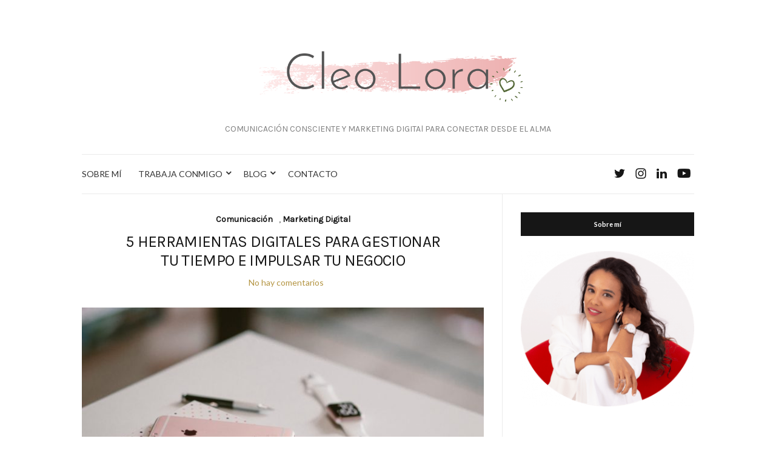

--- FILE ---
content_type: text/html; charset=UTF-8
request_url: https://cleolora.com/tag/apps/
body_size: 17599
content:
<!doctype html>
<html lang="es">
<head>
	<meta charset="UTF-8">
	<meta name="viewport" content="width=device-width, initial-scale=1">
	<link rel="profile" href="https://gmpg.org/xfn/11">
	<link rel="pingback" href="https://cleolora.com/xmlrpc.php">

	<meta name='robots' content='index, follow, max-image-preview:large, max-snippet:-1, max-video-preview:-1' />
	<style>img:is([sizes="auto" i], [sizes^="auto," i]) { contain-intrinsic-size: 3000px 1500px }</style>
	<script>window._wca = window._wca || [];</script>

	<!-- This site is optimized with the Yoast SEO plugin v20.7 - https://yoast.com/wordpress/plugins/seo/ -->
	<title>Apps archivos &raquo; CLEO LORA</title>
	<link rel="canonical" href="https://cleolora.com/tag/apps/" />
	<meta property="og:locale" content="es_ES" />
	<meta property="og:type" content="article" />
	<meta property="og:title" content="Apps archivos &raquo; CLEO LORA" />
	<meta property="og:url" content="https://cleolora.com/tag/apps/" />
	<meta property="og:site_name" content="CLEO LORA" />
	<meta name="twitter:card" content="summary_large_image" />
	<meta name="twitter:site" content="@CleoLoraa" />
	<script type="application/ld+json" class="yoast-schema-graph">{"@context":"https://schema.org","@graph":[{"@type":"CollectionPage","@id":"https://cleolora.com/tag/apps/","url":"https://cleolora.com/tag/apps/","name":"Apps archivos &raquo; CLEO LORA","isPartOf":{"@id":"https://cleolora.com/#website"},"primaryImageOfPage":{"@id":"https://cleolora.com/tag/apps/#primaryimage"},"image":{"@id":"https://cleolora.com/tag/apps/#primaryimage"},"thumbnailUrl":"https://cleolora.com/wp-content/uploads/2019/11/apps-herramientas-1-scaled.jpg","breadcrumb":{"@id":"https://cleolora.com/tag/apps/#breadcrumb"},"inLanguage":"es"},{"@type":"ImageObject","inLanguage":"es","@id":"https://cleolora.com/tag/apps/#primaryimage","url":"https://cleolora.com/wp-content/uploads/2019/11/apps-herramientas-1-scaled.jpg","contentUrl":"https://cleolora.com/wp-content/uploads/2019/11/apps-herramientas-1-scaled.jpg","width":2560,"height":1706,"caption":"Herramientas Marketing Digital"},{"@type":"BreadcrumbList","@id":"https://cleolora.com/tag/apps/#breadcrumb","itemListElement":[{"@type":"ListItem","position":1,"name":"Portada","item":"https://cleolora.com/"},{"@type":"ListItem","position":2,"name":"Apps"}]},{"@type":"WebSite","@id":"https://cleolora.com/#website","url":"https://cleolora.com/","name":"CLEO LORA","description":"COMUNICACIÓN CONSCIENTE Y MARKETING DIGITAl PARA CONECTAR DESDE EL ALMA","publisher":{"@id":"https://cleolora.com/#/schema/person/46ca8482153343e09be1bd6952474c42"},"potentialAction":[{"@type":"SearchAction","target":{"@type":"EntryPoint","urlTemplate":"https://cleolora.com/?s={search_term_string}"},"query-input":"required name=search_term_string"}],"inLanguage":"es"},{"@type":["Person","Organization"],"@id":"https://cleolora.com/#/schema/person/46ca8482153343e09be1bd6952474c42","name":"Cleo_Lora","image":{"@type":"ImageObject","inLanguage":"es","@id":"https://cleolora.com/#/schema/person/image/","url":"https://cleolora.com/wp-content/uploads/2020/06/Cleo-Lora-3.png","contentUrl":"https://cleolora.com/wp-content/uploads/2020/06/Cleo-Lora-3.png","width":1542,"height":1382,"caption":"Cleo_Lora"},"logo":{"@id":"https://cleolora.com/#/schema/person/image/"},"sameAs":["https://cleolora.com"]}]}</script>
	<!-- / Yoast SEO plugin. -->


<link rel='dns-prefetch' href='//stats.wp.com' />
<link rel="alternate" type="application/rss+xml" title="CLEO LORA &raquo; Feed" href="https://cleolora.com/feed/" />
<link rel="alternate" type="application/rss+xml" title="CLEO LORA &raquo; Feed de los comentarios" href="https://cleolora.com/comments/feed/" />
<link rel="alternate" type="application/rss+xml" title="CLEO LORA &raquo; Etiqueta Apps del feed" href="https://cleolora.com/tag/apps/feed/" />
		<!-- This site uses the Google Analytics by MonsterInsights plugin v9.11.1 - Using Analytics tracking - https://www.monsterinsights.com/ -->
							<script src="//www.googletagmanager.com/gtag/js?id=G-PMFK81N55F"  data-cfasync="false" data-wpfc-render="false" type="text/javascript" async></script>
			<script data-cfasync="false" data-wpfc-render="false" type="text/javascript">
				var mi_version = '9.11.1';
				var mi_track_user = true;
				var mi_no_track_reason = '';
								var MonsterInsightsDefaultLocations = {"page_location":"https:\/\/cleolora.com\/tag\/apps\/"};
								if ( typeof MonsterInsightsPrivacyGuardFilter === 'function' ) {
					var MonsterInsightsLocations = (typeof MonsterInsightsExcludeQuery === 'object') ? MonsterInsightsPrivacyGuardFilter( MonsterInsightsExcludeQuery ) : MonsterInsightsPrivacyGuardFilter( MonsterInsightsDefaultLocations );
				} else {
					var MonsterInsightsLocations = (typeof MonsterInsightsExcludeQuery === 'object') ? MonsterInsightsExcludeQuery : MonsterInsightsDefaultLocations;
				}

								var disableStrs = [
										'ga-disable-G-PMFK81N55F',
									];

				/* Function to detect opted out users */
				function __gtagTrackerIsOptedOut() {
					for (var index = 0; index < disableStrs.length; index++) {
						if (document.cookie.indexOf(disableStrs[index] + '=true') > -1) {
							return true;
						}
					}

					return false;
				}

				/* Disable tracking if the opt-out cookie exists. */
				if (__gtagTrackerIsOptedOut()) {
					for (var index = 0; index < disableStrs.length; index++) {
						window[disableStrs[index]] = true;
					}
				}

				/* Opt-out function */
				function __gtagTrackerOptout() {
					for (var index = 0; index < disableStrs.length; index++) {
						document.cookie = disableStrs[index] + '=true; expires=Thu, 31 Dec 2099 23:59:59 UTC; path=/';
						window[disableStrs[index]] = true;
					}
				}

				if ('undefined' === typeof gaOptout) {
					function gaOptout() {
						__gtagTrackerOptout();
					}
				}
								window.dataLayer = window.dataLayer || [];

				window.MonsterInsightsDualTracker = {
					helpers: {},
					trackers: {},
				};
				if (mi_track_user) {
					function __gtagDataLayer() {
						dataLayer.push(arguments);
					}

					function __gtagTracker(type, name, parameters) {
						if (!parameters) {
							parameters = {};
						}

						if (parameters.send_to) {
							__gtagDataLayer.apply(null, arguments);
							return;
						}

						if (type === 'event') {
														parameters.send_to = monsterinsights_frontend.v4_id;
							var hookName = name;
							if (typeof parameters['event_category'] !== 'undefined') {
								hookName = parameters['event_category'] + ':' + name;
							}

							if (typeof MonsterInsightsDualTracker.trackers[hookName] !== 'undefined') {
								MonsterInsightsDualTracker.trackers[hookName](parameters);
							} else {
								__gtagDataLayer('event', name, parameters);
							}
							
						} else {
							__gtagDataLayer.apply(null, arguments);
						}
					}

					__gtagTracker('js', new Date());
					__gtagTracker('set', {
						'developer_id.dZGIzZG': true,
											});
					if ( MonsterInsightsLocations.page_location ) {
						__gtagTracker('set', MonsterInsightsLocations);
					}
										__gtagTracker('config', 'G-PMFK81N55F', {"forceSSL":"true","link_attribution":"true"} );
										window.gtag = __gtagTracker;										(function () {
						/* https://developers.google.com/analytics/devguides/collection/analyticsjs/ */
						/* ga and __gaTracker compatibility shim. */
						var noopfn = function () {
							return null;
						};
						var newtracker = function () {
							return new Tracker();
						};
						var Tracker = function () {
							return null;
						};
						var p = Tracker.prototype;
						p.get = noopfn;
						p.set = noopfn;
						p.send = function () {
							var args = Array.prototype.slice.call(arguments);
							args.unshift('send');
							__gaTracker.apply(null, args);
						};
						var __gaTracker = function () {
							var len = arguments.length;
							if (len === 0) {
								return;
							}
							var f = arguments[len - 1];
							if (typeof f !== 'object' || f === null || typeof f.hitCallback !== 'function') {
								if ('send' === arguments[0]) {
									var hitConverted, hitObject = false, action;
									if ('event' === arguments[1]) {
										if ('undefined' !== typeof arguments[3]) {
											hitObject = {
												'eventAction': arguments[3],
												'eventCategory': arguments[2],
												'eventLabel': arguments[4],
												'value': arguments[5] ? arguments[5] : 1,
											}
										}
									}
									if ('pageview' === arguments[1]) {
										if ('undefined' !== typeof arguments[2]) {
											hitObject = {
												'eventAction': 'page_view',
												'page_path': arguments[2],
											}
										}
									}
									if (typeof arguments[2] === 'object') {
										hitObject = arguments[2];
									}
									if (typeof arguments[5] === 'object') {
										Object.assign(hitObject, arguments[5]);
									}
									if ('undefined' !== typeof arguments[1].hitType) {
										hitObject = arguments[1];
										if ('pageview' === hitObject.hitType) {
											hitObject.eventAction = 'page_view';
										}
									}
									if (hitObject) {
										action = 'timing' === arguments[1].hitType ? 'timing_complete' : hitObject.eventAction;
										hitConverted = mapArgs(hitObject);
										__gtagTracker('event', action, hitConverted);
									}
								}
								return;
							}

							function mapArgs(args) {
								var arg, hit = {};
								var gaMap = {
									'eventCategory': 'event_category',
									'eventAction': 'event_action',
									'eventLabel': 'event_label',
									'eventValue': 'event_value',
									'nonInteraction': 'non_interaction',
									'timingCategory': 'event_category',
									'timingVar': 'name',
									'timingValue': 'value',
									'timingLabel': 'event_label',
									'page': 'page_path',
									'location': 'page_location',
									'title': 'page_title',
									'referrer' : 'page_referrer',
								};
								for (arg in args) {
																		if (!(!args.hasOwnProperty(arg) || !gaMap.hasOwnProperty(arg))) {
										hit[gaMap[arg]] = args[arg];
									} else {
										hit[arg] = args[arg];
									}
								}
								return hit;
							}

							try {
								f.hitCallback();
							} catch (ex) {
							}
						};
						__gaTracker.create = newtracker;
						__gaTracker.getByName = newtracker;
						__gaTracker.getAll = function () {
							return [];
						};
						__gaTracker.remove = noopfn;
						__gaTracker.loaded = true;
						window['__gaTracker'] = __gaTracker;
					})();
									} else {
										console.log("");
					(function () {
						function __gtagTracker() {
							return null;
						}

						window['__gtagTracker'] = __gtagTracker;
						window['gtag'] = __gtagTracker;
					})();
									}
			</script>
							<!-- / Google Analytics by MonsterInsights -->
		<script type="text/javascript">
/* <![CDATA[ */
window._wpemojiSettings = {"baseUrl":"https:\/\/s.w.org\/images\/core\/emoji\/15.0.3\/72x72\/","ext":".png","svgUrl":"https:\/\/s.w.org\/images\/core\/emoji\/15.0.3\/svg\/","svgExt":".svg","source":{"concatemoji":"https:\/\/cleolora.com\/wp-includes\/js\/wp-emoji-release.min.js?ver=6.7.4"}};
/*! This file is auto-generated */
!function(i,n){var o,s,e;function c(e){try{var t={supportTests:e,timestamp:(new Date).valueOf()};sessionStorage.setItem(o,JSON.stringify(t))}catch(e){}}function p(e,t,n){e.clearRect(0,0,e.canvas.width,e.canvas.height),e.fillText(t,0,0);var t=new Uint32Array(e.getImageData(0,0,e.canvas.width,e.canvas.height).data),r=(e.clearRect(0,0,e.canvas.width,e.canvas.height),e.fillText(n,0,0),new Uint32Array(e.getImageData(0,0,e.canvas.width,e.canvas.height).data));return t.every(function(e,t){return e===r[t]})}function u(e,t,n){switch(t){case"flag":return n(e,"\ud83c\udff3\ufe0f\u200d\u26a7\ufe0f","\ud83c\udff3\ufe0f\u200b\u26a7\ufe0f")?!1:!n(e,"\ud83c\uddfa\ud83c\uddf3","\ud83c\uddfa\u200b\ud83c\uddf3")&&!n(e,"\ud83c\udff4\udb40\udc67\udb40\udc62\udb40\udc65\udb40\udc6e\udb40\udc67\udb40\udc7f","\ud83c\udff4\u200b\udb40\udc67\u200b\udb40\udc62\u200b\udb40\udc65\u200b\udb40\udc6e\u200b\udb40\udc67\u200b\udb40\udc7f");case"emoji":return!n(e,"\ud83d\udc26\u200d\u2b1b","\ud83d\udc26\u200b\u2b1b")}return!1}function f(e,t,n){var r="undefined"!=typeof WorkerGlobalScope&&self instanceof WorkerGlobalScope?new OffscreenCanvas(300,150):i.createElement("canvas"),a=r.getContext("2d",{willReadFrequently:!0}),o=(a.textBaseline="top",a.font="600 32px Arial",{});return e.forEach(function(e){o[e]=t(a,e,n)}),o}function t(e){var t=i.createElement("script");t.src=e,t.defer=!0,i.head.appendChild(t)}"undefined"!=typeof Promise&&(o="wpEmojiSettingsSupports",s=["flag","emoji"],n.supports={everything:!0,everythingExceptFlag:!0},e=new Promise(function(e){i.addEventListener("DOMContentLoaded",e,{once:!0})}),new Promise(function(t){var n=function(){try{var e=JSON.parse(sessionStorage.getItem(o));if("object"==typeof e&&"number"==typeof e.timestamp&&(new Date).valueOf()<e.timestamp+604800&&"object"==typeof e.supportTests)return e.supportTests}catch(e){}return null}();if(!n){if("undefined"!=typeof Worker&&"undefined"!=typeof OffscreenCanvas&&"undefined"!=typeof URL&&URL.createObjectURL&&"undefined"!=typeof Blob)try{var e="postMessage("+f.toString()+"("+[JSON.stringify(s),u.toString(),p.toString()].join(",")+"));",r=new Blob([e],{type:"text/javascript"}),a=new Worker(URL.createObjectURL(r),{name:"wpTestEmojiSupports"});return void(a.onmessage=function(e){c(n=e.data),a.terminate(),t(n)})}catch(e){}c(n=f(s,u,p))}t(n)}).then(function(e){for(var t in e)n.supports[t]=e[t],n.supports.everything=n.supports.everything&&n.supports[t],"flag"!==t&&(n.supports.everythingExceptFlag=n.supports.everythingExceptFlag&&n.supports[t]);n.supports.everythingExceptFlag=n.supports.everythingExceptFlag&&!n.supports.flag,n.DOMReady=!1,n.readyCallback=function(){n.DOMReady=!0}}).then(function(){return e}).then(function(){var e;n.supports.everything||(n.readyCallback(),(e=n.source||{}).concatemoji?t(e.concatemoji):e.wpemoji&&e.twemoji&&(t(e.twemoji),t(e.wpemoji)))}))}((window,document),window._wpemojiSettings);
/* ]]> */
</script>
<style id='wp-emoji-styles-inline-css' type='text/css'>

	img.wp-smiley, img.emoji {
		display: inline !important;
		border: none !important;
		box-shadow: none !important;
		height: 1em !important;
		width: 1em !important;
		margin: 0 0.07em !important;
		vertical-align: -0.1em !important;
		background: none !important;
		padding: 0 !important;
	}
</style>
<link rel='stylesheet' id='wp-block-library-css' href='https://cleolora.com/wp-includes/css/dist/block-library/style.min.css?ver=6.7.4' type='text/css' media='all' />
<link rel='stylesheet' id='mediaelement-css' href='https://cleolora.com/wp-includes/js/mediaelement/mediaelementplayer-legacy.min.css?ver=4.2.17' type='text/css' media='all' />
<link rel='stylesheet' id='wp-mediaelement-css' href='https://cleolora.com/wp-includes/js/mediaelement/wp-mediaelement.min.css?ver=6.7.4' type='text/css' media='all' />
<style id='jetpack-sharing-buttons-style-inline-css' type='text/css'>
.jetpack-sharing-buttons__services-list{display:flex;flex-direction:row;flex-wrap:wrap;gap:0;list-style-type:none;margin:5px;padding:0}.jetpack-sharing-buttons__services-list.has-small-icon-size{font-size:12px}.jetpack-sharing-buttons__services-list.has-normal-icon-size{font-size:16px}.jetpack-sharing-buttons__services-list.has-large-icon-size{font-size:24px}.jetpack-sharing-buttons__services-list.has-huge-icon-size{font-size:36px}@media print{.jetpack-sharing-buttons__services-list{display:none!important}}.editor-styles-wrapper .wp-block-jetpack-sharing-buttons{gap:0;padding-inline-start:0}ul.jetpack-sharing-buttons__services-list.has-background{padding:1.25em 2.375em}
</style>
<style id='classic-theme-styles-inline-css' type='text/css'>
/*! This file is auto-generated */
.wp-block-button__link{color:#fff;background-color:#32373c;border-radius:9999px;box-shadow:none;text-decoration:none;padding:calc(.667em + 2px) calc(1.333em + 2px);font-size:1.125em}.wp-block-file__button{background:#32373c;color:#fff;text-decoration:none}
</style>
<style id='global-styles-inline-css' type='text/css'>
:root{--wp--preset--aspect-ratio--square: 1;--wp--preset--aspect-ratio--4-3: 4/3;--wp--preset--aspect-ratio--3-4: 3/4;--wp--preset--aspect-ratio--3-2: 3/2;--wp--preset--aspect-ratio--2-3: 2/3;--wp--preset--aspect-ratio--16-9: 16/9;--wp--preset--aspect-ratio--9-16: 9/16;--wp--preset--color--black: #000000;--wp--preset--color--cyan-bluish-gray: #abb8c3;--wp--preset--color--white: #ffffff;--wp--preset--color--pale-pink: #f78da7;--wp--preset--color--vivid-red: #cf2e2e;--wp--preset--color--luminous-vivid-orange: #ff6900;--wp--preset--color--luminous-vivid-amber: #fcb900;--wp--preset--color--light-green-cyan: #7bdcb5;--wp--preset--color--vivid-green-cyan: #00d084;--wp--preset--color--pale-cyan-blue: #8ed1fc;--wp--preset--color--vivid-cyan-blue: #0693e3;--wp--preset--color--vivid-purple: #9b51e0;--wp--preset--gradient--vivid-cyan-blue-to-vivid-purple: linear-gradient(135deg,rgba(6,147,227,1) 0%,rgb(155,81,224) 100%);--wp--preset--gradient--light-green-cyan-to-vivid-green-cyan: linear-gradient(135deg,rgb(122,220,180) 0%,rgb(0,208,130) 100%);--wp--preset--gradient--luminous-vivid-amber-to-luminous-vivid-orange: linear-gradient(135deg,rgba(252,185,0,1) 0%,rgba(255,105,0,1) 100%);--wp--preset--gradient--luminous-vivid-orange-to-vivid-red: linear-gradient(135deg,rgba(255,105,0,1) 0%,rgb(207,46,46) 100%);--wp--preset--gradient--very-light-gray-to-cyan-bluish-gray: linear-gradient(135deg,rgb(238,238,238) 0%,rgb(169,184,195) 100%);--wp--preset--gradient--cool-to-warm-spectrum: linear-gradient(135deg,rgb(74,234,220) 0%,rgb(151,120,209) 20%,rgb(207,42,186) 40%,rgb(238,44,130) 60%,rgb(251,105,98) 80%,rgb(254,248,76) 100%);--wp--preset--gradient--blush-light-purple: linear-gradient(135deg,rgb(255,206,236) 0%,rgb(152,150,240) 100%);--wp--preset--gradient--blush-bordeaux: linear-gradient(135deg,rgb(254,205,165) 0%,rgb(254,45,45) 50%,rgb(107,0,62) 100%);--wp--preset--gradient--luminous-dusk: linear-gradient(135deg,rgb(255,203,112) 0%,rgb(199,81,192) 50%,rgb(65,88,208) 100%);--wp--preset--gradient--pale-ocean: linear-gradient(135deg,rgb(255,245,203) 0%,rgb(182,227,212) 50%,rgb(51,167,181) 100%);--wp--preset--gradient--electric-grass: linear-gradient(135deg,rgb(202,248,128) 0%,rgb(113,206,126) 100%);--wp--preset--gradient--midnight: linear-gradient(135deg,rgb(2,3,129) 0%,rgb(40,116,252) 100%);--wp--preset--font-size--small: 13px;--wp--preset--font-size--medium: 20px;--wp--preset--font-size--large: 36px;--wp--preset--font-size--x-large: 42px;--wp--preset--spacing--20: 0.44rem;--wp--preset--spacing--30: 0.67rem;--wp--preset--spacing--40: 1rem;--wp--preset--spacing--50: 1.5rem;--wp--preset--spacing--60: 2.25rem;--wp--preset--spacing--70: 3.38rem;--wp--preset--spacing--80: 5.06rem;--wp--preset--shadow--natural: 6px 6px 9px rgba(0, 0, 0, 0.2);--wp--preset--shadow--deep: 12px 12px 50px rgba(0, 0, 0, 0.4);--wp--preset--shadow--sharp: 6px 6px 0px rgba(0, 0, 0, 0.2);--wp--preset--shadow--outlined: 6px 6px 0px -3px rgba(255, 255, 255, 1), 6px 6px rgba(0, 0, 0, 1);--wp--preset--shadow--crisp: 6px 6px 0px rgba(0, 0, 0, 1);}:where(.is-layout-flex){gap: 0.5em;}:where(.is-layout-grid){gap: 0.5em;}body .is-layout-flex{display: flex;}.is-layout-flex{flex-wrap: wrap;align-items: center;}.is-layout-flex > :is(*, div){margin: 0;}body .is-layout-grid{display: grid;}.is-layout-grid > :is(*, div){margin: 0;}:where(.wp-block-columns.is-layout-flex){gap: 2em;}:where(.wp-block-columns.is-layout-grid){gap: 2em;}:where(.wp-block-post-template.is-layout-flex){gap: 1.25em;}:where(.wp-block-post-template.is-layout-grid){gap: 1.25em;}.has-black-color{color: var(--wp--preset--color--black) !important;}.has-cyan-bluish-gray-color{color: var(--wp--preset--color--cyan-bluish-gray) !important;}.has-white-color{color: var(--wp--preset--color--white) !important;}.has-pale-pink-color{color: var(--wp--preset--color--pale-pink) !important;}.has-vivid-red-color{color: var(--wp--preset--color--vivid-red) !important;}.has-luminous-vivid-orange-color{color: var(--wp--preset--color--luminous-vivid-orange) !important;}.has-luminous-vivid-amber-color{color: var(--wp--preset--color--luminous-vivid-amber) !important;}.has-light-green-cyan-color{color: var(--wp--preset--color--light-green-cyan) !important;}.has-vivid-green-cyan-color{color: var(--wp--preset--color--vivid-green-cyan) !important;}.has-pale-cyan-blue-color{color: var(--wp--preset--color--pale-cyan-blue) !important;}.has-vivid-cyan-blue-color{color: var(--wp--preset--color--vivid-cyan-blue) !important;}.has-vivid-purple-color{color: var(--wp--preset--color--vivid-purple) !important;}.has-black-background-color{background-color: var(--wp--preset--color--black) !important;}.has-cyan-bluish-gray-background-color{background-color: var(--wp--preset--color--cyan-bluish-gray) !important;}.has-white-background-color{background-color: var(--wp--preset--color--white) !important;}.has-pale-pink-background-color{background-color: var(--wp--preset--color--pale-pink) !important;}.has-vivid-red-background-color{background-color: var(--wp--preset--color--vivid-red) !important;}.has-luminous-vivid-orange-background-color{background-color: var(--wp--preset--color--luminous-vivid-orange) !important;}.has-luminous-vivid-amber-background-color{background-color: var(--wp--preset--color--luminous-vivid-amber) !important;}.has-light-green-cyan-background-color{background-color: var(--wp--preset--color--light-green-cyan) !important;}.has-vivid-green-cyan-background-color{background-color: var(--wp--preset--color--vivid-green-cyan) !important;}.has-pale-cyan-blue-background-color{background-color: var(--wp--preset--color--pale-cyan-blue) !important;}.has-vivid-cyan-blue-background-color{background-color: var(--wp--preset--color--vivid-cyan-blue) !important;}.has-vivid-purple-background-color{background-color: var(--wp--preset--color--vivid-purple) !important;}.has-black-border-color{border-color: var(--wp--preset--color--black) !important;}.has-cyan-bluish-gray-border-color{border-color: var(--wp--preset--color--cyan-bluish-gray) !important;}.has-white-border-color{border-color: var(--wp--preset--color--white) !important;}.has-pale-pink-border-color{border-color: var(--wp--preset--color--pale-pink) !important;}.has-vivid-red-border-color{border-color: var(--wp--preset--color--vivid-red) !important;}.has-luminous-vivid-orange-border-color{border-color: var(--wp--preset--color--luminous-vivid-orange) !important;}.has-luminous-vivid-amber-border-color{border-color: var(--wp--preset--color--luminous-vivid-amber) !important;}.has-light-green-cyan-border-color{border-color: var(--wp--preset--color--light-green-cyan) !important;}.has-vivid-green-cyan-border-color{border-color: var(--wp--preset--color--vivid-green-cyan) !important;}.has-pale-cyan-blue-border-color{border-color: var(--wp--preset--color--pale-cyan-blue) !important;}.has-vivid-cyan-blue-border-color{border-color: var(--wp--preset--color--vivid-cyan-blue) !important;}.has-vivid-purple-border-color{border-color: var(--wp--preset--color--vivid-purple) !important;}.has-vivid-cyan-blue-to-vivid-purple-gradient-background{background: var(--wp--preset--gradient--vivid-cyan-blue-to-vivid-purple) !important;}.has-light-green-cyan-to-vivid-green-cyan-gradient-background{background: var(--wp--preset--gradient--light-green-cyan-to-vivid-green-cyan) !important;}.has-luminous-vivid-amber-to-luminous-vivid-orange-gradient-background{background: var(--wp--preset--gradient--luminous-vivid-amber-to-luminous-vivid-orange) !important;}.has-luminous-vivid-orange-to-vivid-red-gradient-background{background: var(--wp--preset--gradient--luminous-vivid-orange-to-vivid-red) !important;}.has-very-light-gray-to-cyan-bluish-gray-gradient-background{background: var(--wp--preset--gradient--very-light-gray-to-cyan-bluish-gray) !important;}.has-cool-to-warm-spectrum-gradient-background{background: var(--wp--preset--gradient--cool-to-warm-spectrum) !important;}.has-blush-light-purple-gradient-background{background: var(--wp--preset--gradient--blush-light-purple) !important;}.has-blush-bordeaux-gradient-background{background: var(--wp--preset--gradient--blush-bordeaux) !important;}.has-luminous-dusk-gradient-background{background: var(--wp--preset--gradient--luminous-dusk) !important;}.has-pale-ocean-gradient-background{background: var(--wp--preset--gradient--pale-ocean) !important;}.has-electric-grass-gradient-background{background: var(--wp--preset--gradient--electric-grass) !important;}.has-midnight-gradient-background{background: var(--wp--preset--gradient--midnight) !important;}.has-small-font-size{font-size: var(--wp--preset--font-size--small) !important;}.has-medium-font-size{font-size: var(--wp--preset--font-size--medium) !important;}.has-large-font-size{font-size: var(--wp--preset--font-size--large) !important;}.has-x-large-font-size{font-size: var(--wp--preset--font-size--x-large) !important;}
:where(.wp-block-post-template.is-layout-flex){gap: 1.25em;}:where(.wp-block-post-template.is-layout-grid){gap: 1.25em;}
:where(.wp-block-columns.is-layout-flex){gap: 2em;}:where(.wp-block-columns.is-layout-grid){gap: 2em;}
:root :where(.wp-block-pullquote){font-size: 1.5em;line-height: 1.6;}
</style>
<link rel='stylesheet' id='woocommerce-layout-css' href='https://cleolora.com/wp-content/plugins/woocommerce/assets/css/woocommerce-layout.css?ver=10.3.7' type='text/css' media='all' />
<style id='woocommerce-layout-inline-css' type='text/css'>

	.infinite-scroll .woocommerce-pagination {
		display: none;
	}
</style>
<link rel='stylesheet' id='woocommerce-smallscreen-css' href='https://cleolora.com/wp-content/plugins/woocommerce/assets/css/woocommerce-smallscreen.css?ver=10.3.7' type='text/css' media='only screen and (max-width: 768px)' />
<link rel='stylesheet' id='woocommerce-general-css' href='https://cleolora.com/wp-content/plugins/woocommerce/assets/css/woocommerce.css?ver=10.3.7' type='text/css' media='all' />
<style id='woocommerce-inline-inline-css' type='text/css'>
.woocommerce form .form-row .required { visibility: visible; }
</style>
<link rel='stylesheet' id='brands-styles-css' href='https://cleolora.com/wp-content/plugins/woocommerce/assets/css/brands.css?ver=10.3.7' type='text/css' media='all' />
<link rel='preload' as='style' onload="this.rel='stylesheet'" id='olsen-light-google-font-css' href='https://fonts.googleapis.com/css?family=Lora%3A400%2C700%2C400italic%2C700italic%7CLato%3A400%2C400italic%2C700%2C700italic&#038;display=swap&#038;ver=6.7.4' type='text/css' media='all' />
<link rel='stylesheet' id='olsen-icons-css' href='https://cleolora.com/wp-content/themes/olsen-light/vendor/olsen-icons/css/olsen-icons.min.css?ver=1.7.0' type='text/css' media='all' />
<link rel='stylesheet' id='olsen-light-style-css' href='https://cleolora.com/wp-content/themes/olsen-light/style.min.css?ver=1.7.0' type='text/css' media='all' />
<script type="text/javascript" src="https://cleolora.com/wp-content/plugins/google-analytics-for-wordpress/assets/js/frontend-gtag.min.js?ver=9.11.1" id="monsterinsights-frontend-script-js" async="async" data-wp-strategy="async"></script>
<script data-cfasync="false" data-wpfc-render="false" type="text/javascript" id='monsterinsights-frontend-script-js-extra'>/* <![CDATA[ */
var monsterinsights_frontend = {"js_events_tracking":"true","download_extensions":"doc,pdf,ppt,zip,xls,docx,pptx,xlsx","inbound_paths":"[{\"path\":\"\\\/go\\\/\",\"label\":\"affiliate\"},{\"path\":\"\\\/recommend\\\/\",\"label\":\"affiliate\"}]","home_url":"https:\/\/cleolora.com","hash_tracking":"false","v4_id":"G-PMFK81N55F"};/* ]]> */
</script>
<script type="text/javascript" src="https://cleolora.com/wp-content/plugins/1and1-wordpress-assistant/js/cookies.js?ver=6.7.4" id="1and1-wp-cookies-js"></script>
<script type="text/javascript" src="https://cleolora.com/wp-includes/js/jquery/jquery.min.js?ver=3.7.1" id="jquery-core-js"></script>
<script type="text/javascript" src="https://cleolora.com/wp-includes/js/jquery/jquery-migrate.min.js?ver=3.4.1" id="jquery-migrate-js"></script>
<script type="text/javascript" src="https://cleolora.com/wp-content/plugins/woocommerce/assets/js/jquery-blockui/jquery.blockUI.min.js?ver=2.7.0-wc.10.3.7" id="wc-jquery-blockui-js" defer="defer" data-wp-strategy="defer"></script>
<script type="text/javascript" id="wc-add-to-cart-js-extra">
/* <![CDATA[ */
var wc_add_to_cart_params = {"ajax_url":"\/wp-admin\/admin-ajax.php","wc_ajax_url":"\/?wc-ajax=%%endpoint%%","i18n_view_cart":"Ver carrito","cart_url":"https:\/\/cleolora.com\/?page_id=2472","is_cart":"","cart_redirect_after_add":"no"};
/* ]]> */
</script>
<script type="text/javascript" src="https://cleolora.com/wp-content/plugins/woocommerce/assets/js/frontend/add-to-cart.min.js?ver=10.3.7" id="wc-add-to-cart-js" defer="defer" data-wp-strategy="defer"></script>
<script type="text/javascript" src="https://cleolora.com/wp-content/plugins/woocommerce/assets/js/js-cookie/js.cookie.min.js?ver=2.1.4-wc.10.3.7" id="wc-js-cookie-js" defer="defer" data-wp-strategy="defer"></script>
<script type="text/javascript" id="woocommerce-js-extra">
/* <![CDATA[ */
var woocommerce_params = {"ajax_url":"\/wp-admin\/admin-ajax.php","wc_ajax_url":"\/?wc-ajax=%%endpoint%%","i18n_password_show":"Mostrar contrase\u00f1a","i18n_password_hide":"Ocultar contrase\u00f1a"};
/* ]]> */
</script>
<script type="text/javascript" src="https://cleolora.com/wp-content/plugins/woocommerce/assets/js/frontend/woocommerce.min.js?ver=10.3.7" id="woocommerce-js" defer="defer" data-wp-strategy="defer"></script>
<script type="text/javascript" src="https://stats.wp.com/s-202605.js" id="woocommerce-analytics-js" defer="defer" data-wp-strategy="defer"></script>
<link rel="https://api.w.org/" href="https://cleolora.com/wp-json/" /><link rel="alternate" title="JSON" type="application/json" href="https://cleolora.com/wp-json/wp/v2/tags/20" /><link rel="EditURI" type="application/rsd+xml" title="RSD" href="https://cleolora.com/xmlrpc.php?rsd" />
<meta name="generator" content="WordPress 6.7.4" />
<meta name="generator" content="WooCommerce 10.3.7" />
	<link rel="preconnect" href="https://fonts.googleapis.com">
	<link rel="preconnect" href="https://fonts.gstatic.com">
	<link href='https://fonts.googleapis.com/css2?display=swap&family=Karla' rel='stylesheet'>	<style>img#wpstats{display:none}</style>
		<style type="text/css"></style>	<noscript><style>.woocommerce-product-gallery{ opacity: 1 !important; }</style></noscript>
	<meta name="generator" content="Elementor 3.34.4; features: additional_custom_breakpoints; settings: css_print_method-external, google_font-enabled, font_display-auto">
			<style>
				.e-con.e-parent:nth-of-type(n+4):not(.e-lazyloaded):not(.e-no-lazyload),
				.e-con.e-parent:nth-of-type(n+4):not(.e-lazyloaded):not(.e-no-lazyload) * {
					background-image: none !important;
				}
				@media screen and (max-height: 1024px) {
					.e-con.e-parent:nth-of-type(n+3):not(.e-lazyloaded):not(.e-no-lazyload),
					.e-con.e-parent:nth-of-type(n+3):not(.e-lazyloaded):not(.e-no-lazyload) * {
						background-image: none !important;
					}
				}
				@media screen and (max-height: 640px) {
					.e-con.e-parent:nth-of-type(n+2):not(.e-lazyloaded):not(.e-no-lazyload),
					.e-con.e-parent:nth-of-type(n+2):not(.e-lazyloaded):not(.e-no-lazyload) * {
						background-image: none !important;
					}
				}
			</style>
			<style id="uagb-style-conditional-extension">@media (min-width: 1025px){body .uag-hide-desktop.uagb-google-map__wrap,body .uag-hide-desktop{display:none !important}}@media (min-width: 768px) and (max-width: 1024px){body .uag-hide-tab.uagb-google-map__wrap,body .uag-hide-tab{display:none !important}}@media (max-width: 767px){body .uag-hide-mob.uagb-google-map__wrap,body .uag-hide-mob{display:none !important}}</style><link rel="icon" href="https://cleolora.com/wp-content/uploads/2020/07/cropped-Melocotón-Pincelada-Trazo-Fotografía-Logotipo-2-32x32.png" sizes="32x32" />
<link rel="icon" href="https://cleolora.com/wp-content/uploads/2020/07/cropped-Melocotón-Pincelada-Trazo-Fotografía-Logotipo-2-192x192.png" sizes="192x192" />
<link rel="apple-touch-icon" href="https://cleolora.com/wp-content/uploads/2020/07/cropped-Melocotón-Pincelada-Trazo-Fotografía-Logotipo-2-180x180.png" />
<meta name="msapplication-TileImage" content="https://cleolora.com/wp-content/uploads/2020/07/cropped-Melocotón-Pincelada-Trazo-Fotografía-Logotipo-2-270x270.png" />
		<style type="text/css" id="wp-custom-css">
			.site-logo a{
	font-family: "Lato",sans-serif;
    font-size: 2.4rem;
}
.site-logo {
    margin-top: 30px;
}
.socials li a {
    font-size: 20px;
}
.navigation li {
	text-align: left;
}
.mm-navbar > * {
    font-size: 10px;
}
.maxslider-1368-slide-0 .maxslider-slide-content-pad, .maxslider-1368-slide-1 .maxslider-slide-content-pad {
    padding: 30px;
    width: 70%;
}
h3.maxslider-slide-title {
    font-family: "Lato",sans-serif;
    font-size: 26px;
}

		</style>
			<style id="egf-frontend-styles" type="text/css">
		p {font-family: 'Karla', sans-serif;font-size: 14px;font-style: normal;font-weight: 400;text-transform: none;} h2 {color: #dd8d02;font-family: 'Karla', sans-serif;font-style: normal;font-weight: 400;text-transform: uppercase;} h3 {font-family: 'Karla', sans-serif;font-style: normal;font-weight: 400;} h4 {font-family: 'Karla', sans-serif;font-style: normal;font-weight: 400;} h5 {font-family: 'Karla', sans-serif;font-style: normal;font-weight: 400;text-transform: uppercase;} h6 {font-size: 10px;letter-spacing: -1px;text-transform: uppercase;} h1 {font-family: 'Karla', sans-serif;font-size: 11px;font-style: normal;font-weight: 400;letter-spacing: 2px;line-height: 1.3;text-transform: uppercase;border-top-color: #ddb97a;border-top-style: none;} 	</style>
	</head>
<body data-rsssl=1 class="archive tag tag-apps tag-20 theme-olsen-light woocommerce-no-js elementor-default elementor-kit-1818" itemscope="itemscope" itemtype="http://schema.org/WebPage">
<div><a class="skip-link sr-only sr-only-focusable" href="#site-content">Saltar al contenido</a></div>

<div id="page">

	
	<div class="container">
		<div class="row">
			<div class="col-12">

				<header id="masthead" class="site-header group" role="banner" itemscope="itemscope" itemtype="http://schema.org/Organization">

					<div class="site-logo">
						<div itemprop="name">
							<a itemprop="url" href="https://cleolora.com">
																	<img itemprop="logo"
									     src="https://cleolora.com/wp-content/uploads/2020/09/CLEO-LORA-COMUNICACION.png"
									     alt="CLEO LORA"/>
															</a>
						</div>

													<p class="tagline">COMUNICACIÓN CONSCIENTE Y MARKETING DIGITAl PARA CONECTAR DESDE EL ALMA</p>
											</div><!-- /site-logo -->

					<div class="site-bar">
						<nav class="nav" role="navigation" itemscope="itemscope" itemtype="http://schema.org/SiteNavigationElement">
							<ul id="menu-primary" class="navigation"><li id="menu-item-3613" class="menu-item menu-item-type-post_type menu-item-object-page menu-item-3613"><a href="https://cleolora.com/sobre-mi/">SOBRE MÍ</a></li>
<li id="menu-item-4330" class="menu-item menu-item-type-post_type menu-item-object-page menu-item-has-children menu-item-4330"><a href="https://cleolora.com/inicio/trabaja-conmigo/">TRABAJA CONMIGO</a>
<ul class="sub-menu">
	<li id="menu-item-4916" class="menu-item menu-item-type-post_type menu-item-object-page menu-item-4916"><a href="https://cleolora.com/trabaja-conmigo-detalles/">Branding, Comunicación y Marketing Digital</a></li>
	<li id="menu-item-5020" class="menu-item menu-item-type-post_type menu-item-object-page menu-item-5020"><a href="https://cleolora.com/social-media-y-community-manager/">Social Media y Community Manager</a></li>
	<li id="menu-item-5163" class="menu-item menu-item-type-post_type menu-item-object-page menu-item-5163"><a href="https://cleolora.com/content-creator-y-copy/">Content creator y Copy</a></li>
	<li id="menu-item-5368" class="menu-item menu-item-type-post_type menu-item-object-page menu-item-5368"><a href="https://cleolora.com/consultoria-y-asesoria/">Consultoría y asesoría</a></li>
</ul>
</li>
<li id="menu-item-10" class="menu-item menu-item-type-custom menu-item-object-custom menu-item-home menu-item-has-children menu-item-10"><a href="https://cleolora.com/">BLOG</a>
<ul class="sub-menu">
	<li id="menu-item-1351" class="menu-item menu-item-type-taxonomy menu-item-object-category menu-item-1351"><a href="https://cleolora.com/category/comunicacion-y-marketing-digital/">Comunicación y Marketing</a></li>
	<li id="menu-item-1352" class="menu-item menu-item-type-taxonomy menu-item-object-category menu-item-1352"><a href="https://cleolora.com/category/bienestar/">Bienestar</a></li>
	<li id="menu-item-844" class="menu-item menu-item-type-taxonomy menu-item-object-category menu-item-844"><a href="https://cleolora.com/category/destinos/">Destinos</a></li>
	<li id="menu-item-17" class="menu-item menu-item-type-taxonomy menu-item-object-category menu-item-17"><a href="https://cleolora.com/category/recetas/">Gastronomía y Nutrición</a></li>
</ul>
</li>
<li id="menu-item-11" class="menu-item menu-item-type-post_type menu-item-object-page menu-item-11"><a href="https://cleolora.com/contact/">CONTACTO</a></li>
</ul>
							<a class="mobile-nav-trigger" href="#mobilemenu"><i class="olsen-icons olsen-icons-bars"></i> Menú</a>
						</nav>
												<div id="mobilemenu"></div>

						
							<div class="site-tools ">

										<ul class="socials">
			<li><a href="https://twitter.com/CleoLoraa" target="_blank" rel="noopener"><i class="olsen-icons olsen-icons-twitter"></i></a></li><li><a href="https://www.instagram.com/cleoloraa/" target="_blank" rel="noopener"><i class="olsen-icons olsen-icons-instagram"></i></a></li><li><a href="https://www.linkedin.com/in/cleoloraapolinar/" target="_blank" rel="noopener"><i class="olsen-icons olsen-icons-linkedin"></i></a></li><li><a href="https://www.youtube.com/channel/UCuCLJvrHuiFFFxW-SBkyCsg?view_as=subscriber" target="_blank" rel="noopener"><i class="olsen-icons olsen-icons-youtube-play"></i></a></li>					</ul>
		
								
							</div><!-- /site-tools -->
					</div><!-- /site-bar -->

				</header>

				
				<div id="site-content">


<div class="row">
	<div class="col-lg-8">
		<main id="content" class="entries-grid" role="main" itemprop="mainContentOfPage" itemscope="itemscope" itemtype="http://schema.org/Blog">

			<div class="row">
				<div id="inner-content" class="col-12">

					
											<div class="row">
					
													
	<div class="col-12">

		<article id="entry-886" class="entry  post-886 post type-post status-publish format-standard has-post-thumbnail hentry category-comunicacion-y-marketing-digital category-marketing-digital tag-apps tag-digital tag-facebook tag-google tag-heramientas tag-marketing tag-pinterest tag-tecnologia" itemscope="itemscope" itemtype="http://schema.org/BlogPosting" itemprop="blogPost">
							<div class="entry-meta entry-meta-top">
					<p class="entry-categories">
						<a href="https://cleolora.com/category/comunicacion-y-marketing-digital/" rel="category tag">Comunicación</a>, <a href="https://cleolora.com/category/marketing-digital/" rel="category tag">Marketing Digital</a>					</p>
				</div>
			
			<h2 class="entry-title" itemprop="headline">
				<a href="https://cleolora.com/5-herramientas-digitales-para-ser-mas-productivos/">5 herramientas digitales para gestionar tu tiempo e impulsar tu negocio</a>
			</h2>

							<div class="entry-meta entry-meta-bottom">
					<time class="entry-date" itemprop="datePublished" datetime="2020-05-05T15:59:48+00:00"></time>
					<a href="https://cleolora.com/5-herramientas-digitales-para-ser-mas-productivos/#respond" class="entry-comments-no">No hay comentarios</a>
				</div>
			
							<div class="entry-featured">
					<a href="https://cleolora.com/5-herramientas-digitales-para-ser-mas-productivos/">
						<img width="665" height="435" src="https://cleolora.com/wp-content/uploads/2019/11/apps-herramientas-1-scaled-665x435.jpg" class="attachment-post-thumbnail size-post-thumbnail wp-post-image" alt="Herramientas Marketing Digital" itemprop="image" decoding="async" />					</a>
				</div>
			
			<div class="entry-content" itemprop="text">
				<p>Hoy más que nunca, la vida requiere de un determinado orden y una alineación entre tiempo y espacio, por ello te comparto cinco herramientas digitales que te ayudaran a impulsar tu negocio. </p>
			</div>

			<div class="entry-utils group">
				<a href="https://cleolora.com/5-herramientas-digitales-para-ser-mas-productivos/" class="read-more">Seguir leyendo</a>

					<ul class="socials">
				<li><a href="https://www.facebook.com/sharer.php?u=https://cleolora.com/5-herramientas-digitales-para-ser-mas-productivos/" target="_blank" rel="noopener" class="social-icon"><i class="olsen-icons olsen-icons-facebook"></i></a></li>
		<li><a href="https://twitter.com/share?url=https://cleolora.com/5-herramientas-digitales-para-ser-mas-productivos/" target="_blank" rel="noopener" class="social-icon"><i class="olsen-icons olsen-icons-twitter"></i></a></li>
		<li><a href="https://www.linkedin.com/shareArticle?mini=true&#038;url=https%3A%2F%2Fcleolora.com%2F5-herramientas-digitales-para-ser-mas-productivos%2F" target="_blank" rel="noopener" class="social-icon"><i class="olsen-icons olsen-icons-linkedin"></i></a></li>
					<li><a href="https://pinterest.com/pin/create/bookmarklet/?url=https://cleolora.com/5-herramientas-digitales-para-ser-mas-productivos/&#038;description=5%20herramientas%20digitales%20para%20gestionar%20tu%20tiempo%20e%20impulsar%20tu%20negocio&#038;media=https://cleolora.com/wp-content/uploads/2019/11/apps-herramientas-1-scaled-1024x682.jpg" target="_blank" rel="noopener" class="social-icon"><i class="olsen-icons olsen-icons-pinterest"></i></a></li>
			</ul>
			</div>

					</article>

	</div>
						
											</div>
					
				</div>
			</div>

					</main>
	</div>

	<div class="col-lg-4">
		<div class="sidebar sidebar-right" role="complementary" itemtype="http://schema.org/WPSideBar" itemscope="itemscope">
	<aside id="text-2" class="widget group widget_text"><h3 class="widget-title">Sobre mí</h3>			<div class="textwidget"><p><img fetchpriority="high" fetchpriority="high" decoding="async" class="alignnone wp-image-3340 size-medium" src="https://cleolora.com/wp-content/uploads/2020/07/cleo-lora-3-300x269.png" alt="Cleo Lora comunicación y marketing digital consciente" width="300" height="269" srcset="https://cleolora.com/wp-content/uploads/2020/07/cleo-lora-3-300x269.png 300w, https://cleolora.com/wp-content/uploads/2020/07/cleo-lora-3-150x134.png 150w, https://cleolora.com/wp-content/uploads/2020/07/cleo-lora-3.png 572w" sizes="(max-width: 300px) 100vw, 300px" /></p>
<p>&nbsp;</p>
<p><a href="https://cleolora.com/sobre-mi/"><em>Mi misión es que las marcas, productos y servicios se eleven y proporcionen un impacto significativo para el bien colectivo.</em></a></p>
</div>
		</aside><aside id="ci-socials-4" class="widget group widget_ci-socials"><h3 class="widget-title">Conectemos vía RRSS</h3>		<ul class="socials">
			<li><a href="https://twitter.com/CleoLoraa" target="_blank" rel="noopener"><i class="olsen-icons olsen-icons-twitter"></i></a></li><li><a href="https://www.instagram.com/cleoloraa/" target="_blank" rel="noopener"><i class="olsen-icons olsen-icons-instagram"></i></a></li><li><a href="https://www.linkedin.com/in/cleoloraapolinar/" target="_blank" rel="noopener"><i class="olsen-icons olsen-icons-linkedin"></i></a></li><li><a href="https://www.youtube.com/channel/UCuCLJvrHuiFFFxW-SBkyCsg?view_as=subscriber" target="_blank" rel="noopener"><i class="olsen-icons olsen-icons-youtube-play"></i></a></li>					</ul>
		</aside><aside id="wpforms-widget-6" class="widget group wpforms-widget"><h3 class="widget-title">Me quiero suscribir a la Newsletter</h3><div class="wpforms-container wpforms-container-full" id="wpforms-2353"><form id="wpforms-form-2353" class="wpforms-validate wpforms-form" data-formid="2353" method="post" enctype="multipart/form-data" action="/tag/apps/" data-token="578bd17394cc4ad19d142d70fe4a00e7" data-token-time="1769951662"><div class="wpforms-head-container"><div class="wpforms-title">Newsletter</div></div><noscript class="wpforms-error-noscript">Por favor, activa JavaScript en tu navegador para completar este formulario.</noscript><div class="wpforms-field-container"><div id="wpforms-2353-field_1-container" class="wpforms-field wpforms-field-email" data-field-id="1"><label class="wpforms-field-label" for="wpforms-2353-field_1">Correo electrónico <span class="wpforms-required-label">*</span></label><input type="email" id="wpforms-2353-field_1" class="wpforms-field-medium wpforms-field-required" name="wpforms[fields][1]" spellcheck="false" required></div></div><!-- .wpforms-field-container --><div class="wpforms-field wpforms-field-hp"><label for="wpforms-2353-field-hp" class="wpforms-field-label">Comment</label><input type="text" name="wpforms[hp]" id="wpforms-2353-field-hp" class="wpforms-field-medium"></div><div class="wpforms-submit-container" ><input type="hidden" name="wpforms[id]" value="2353"><input type="hidden" name="page_title" value="Apps"><input type="hidden" name="page_url" value="https://cleolora.com/tag/apps/"><input type="hidden" name="url_referer" value=""><button type="submit" name="wpforms[submit]" id="wpforms-submit-2353" class="wpforms-submit" data-alt-text="Enviando..." data-submit-text="Enviar" aria-live="assertive" value="wpforms-submit">Enviar</button></div></form></div>  <!-- .wpforms-container --></aside><aside id="search-5" class="widget group widget_search"><h3 class="widget-title">Buscar</h3><form action="https://cleolora.com/" class="searchform" method="get" role="search">
	<div>
		<label class="screen-reader-text">Buscar:</label>
		<input type="text" placeholder="Buscar" name="s" value="">
		<button class="searchsubmit" type="submit"><i class="olsen-icons olsen-icons-search"></i><span class="screen-reader-text">Buscar</span></button>
	</div>
</form>
</aside><aside id="categories-3" class="widget group widget_categories"><h3 class="widget-title">Categorías</h3>
			<ul>
					<li class="cat-item cat-item-2"><a href="https://cleolora.com/category/bienestar/">Bienestar</a>
</li>
	<li class="cat-item cat-item-3"><a href="https://cleolora.com/category/comunicacion-y-marketing-digital/">Comunicación</a>
</li>
	<li class="cat-item cat-item-4"><a href="https://cleolora.com/category/destinos/">Destinos</a>
</li>
	<li class="cat-item cat-item-7"><a href="https://cleolora.com/category/recetas/">Gastronomía y Nutrición</a>
</li>
	<li class="cat-item cat-item-5"><a href="https://cleolora.com/category/marketing-digital/">Marketing Digital</a>
</li>
			</ul>

			</aside><aside id="nav_menu-2" class="widget group widget_nav_menu"><h3 class="widget-title">Las favoritas</h3><div class="menu-populares-container"><ul id="menu-populares" class="menu"><li id="menu-item-1312" class="menu-item menu-item-type-post_type menu-item-object-post menu-item-1312"><a href="https://cleolora.com/que-hacer-para-fortalecer-tu-sistema-inmune/">Qué debes hacer para fortalecer tu sistema inmune</a></li>
<li id="menu-item-4048" class="menu-item menu-item-type-post_type menu-item-object-post menu-item-4048"><a href="https://cleolora.com/yoga-sus-beneficios-para-mi-bienestar/">El yoga y sus beneficios: Harvard lo confirma</a></li>
<li id="menu-item-4328" class="menu-item menu-item-type-post_type menu-item-object-post menu-item-4328"><a href="https://cleolora.com/10-tendencias-de-marketing-digital-para-este-2020/">10 tendencias de marketing digital que han impactado durante y después del confinamiento</a></li>
<li id="menu-item-883" class="menu-item menu-item-type-post_type menu-item-object-post menu-item-883"><a href="https://cleolora.com/el-dia-que-decidi-vivir-fuera-de-mi-pais/">El día que decidí vivir fuera de mi país</a></li>
<li id="menu-item-1294" class="menu-item menu-item-type-post_type menu-item-object-page menu-item-1294"><a target="_blank" href="https://cleolora.com/inicio/trabaja-conmigo/">TRABAJA CONMIGO</a></li>
<li id="menu-item-2073" class="menu-item menu-item-type-post_type menu-item-object-page menu-item-privacy-policy menu-item-2073"><a rel="privacy-policy" href="https://cleolora.com/inicio/politica-de-privacidad/">POLÍTICA DE PRIVACIDAD</a></li>
</ul></div></aside><aside id="text-5" class="widget group widget_text"><h3 class="widget-title">© 2020 Cleo Lora / Comunicación Consciente y Marketing Digital</h3>			<div class="textwidget"></div>
		</aside></div><!-- /sidebar -->
	</div>

</div><!-- /row -->

				</div><!-- /site-content -->

				<footer id="footer">

																	<div class="row">
							<div class="col-12">
								<div class="footer-widget-area" data-auto="1" data-speed="300">
									<aside id="ci-about-5" class=" widget group widget_ci-about"><div class="widget_about group">				<p class="widget_about_sig">
																<span>© Cleo Lora | 2020 Copyright</span>
									</p>
				</div></aside>								</div>
							</div>
						</div>
					
					<div class="site-bar">
						<nav class="nav">
							<ul id="menu-iconos-sociales" class="navigation"><li id="menu-item-1304" class="menu-item menu-item-type-custom menu-item-object-custom menu-item-1304"><a href="http://www.twitter.com/cleoloraa">Twitter</a></li>
<li id="menu-item-1305" class="menu-item menu-item-type-custom menu-item-object-custom menu-item-1305"><a href="https://www.instagram.com/cleoloraa/">Instagram</a></li>
<li id="menu-item-1306" class="menu-item menu-item-type-custom menu-item-object-custom menu-item-1306"><a href="http:/www.linkedin.com/in/cleoloraapolinar">Linkedin</a></li>
<li id="menu-item-1307" class="menu-item menu-item-type-custom menu-item-object-custom menu-item-1307"><a href="https://www.youtube.com/channel/UCuCLJvrHuiFFFxW-SBkyCsg">Youtube</a></li>
</ul>						</nav>

													<div class="site-tools">
										<ul class="socials">
			<li><a href="https://twitter.com/CleoLoraa" target="_blank" rel="noopener"><i class="olsen-icons olsen-icons-twitter"></i></a></li><li><a href="https://www.instagram.com/cleoloraa/" target="_blank" rel="noopener"><i class="olsen-icons olsen-icons-instagram"></i></a></li><li><a href="https://www.linkedin.com/in/cleoloraapolinar/" target="_blank" rel="noopener"><i class="olsen-icons olsen-icons-linkedin"></i></a></li><li><a href="https://www.youtube.com/channel/UCuCLJvrHuiFFFxW-SBkyCsg?view_as=subscriber" target="_blank" rel="noopener"><i class="olsen-icons olsen-icons-youtube-play"></i></a></li>					</ul>
									</div><!-- /site-tools -->
											</div><!-- /site-bar -->
					<div class="site-logo">
						<h3>
							<a href="https://cleolora.com">
																	<img src="https://cleolora.com/wp-content/uploads/2020/09/CLEO-LORA-MARKETING-DIGITAL.png" alt="CLEO LORA" />
															</a>
						</h3>

											</div><!-- /site-logo -->
				</footer><!-- /footer -->
			</div><!-- /col-md-12 -->
		</div><!-- /row -->
	</div><!-- /container -->
</div><!-- #page -->

<div class="navigation-mobile-wrap">
	<a href="#nav-dismiss" class="navigation-mobile-dismiss">
		Cerrar menú	</a>
	<ul class="navigation-mobile"></ul>
</div>

			<script>
				const lazyloadRunObserver = () => {
					const lazyloadBackgrounds = document.querySelectorAll( `.e-con.e-parent:not(.e-lazyloaded)` );
					const lazyloadBackgroundObserver = new IntersectionObserver( ( entries ) => {
						entries.forEach( ( entry ) => {
							if ( entry.isIntersecting ) {
								let lazyloadBackground = entry.target;
								if( lazyloadBackground ) {
									lazyloadBackground.classList.add( 'e-lazyloaded' );
								}
								lazyloadBackgroundObserver.unobserve( entry.target );
							}
						});
					}, { rootMargin: '200px 0px 200px 0px' } );
					lazyloadBackgrounds.forEach( ( lazyloadBackground ) => {
						lazyloadBackgroundObserver.observe( lazyloadBackground );
					} );
				};
				const events = [
					'DOMContentLoaded',
					'elementor/lazyload/observe',
				];
				events.forEach( ( event ) => {
					document.addEventListener( event, lazyloadRunObserver );
				} );
			</script>
				<script type='text/javascript'>
		(function () {
			var c = document.body.className;
			c = c.replace(/woocommerce-no-js/, 'woocommerce-js');
			document.body.className = c;
		})();
	</script>
	<link rel='stylesheet' id='wc-blocks-style-css' href='https://cleolora.com/wp-content/plugins/woocommerce/assets/client/blocks/wc-blocks.css?ver=wc-10.3.7' type='text/css' media='all' />
<link rel='stylesheet' id='wpforms-classic-full-css' href='https://cleolora.com/wp-content/plugins/wpforms-lite/assets/css/frontend/classic/wpforms-full.min.css?ver=1.9.9.2' type='text/css' media='all' />
<script type="text/javascript" id="mailchimp-woocommerce-js-extra">
/* <![CDATA[ */
var mailchimp_public_data = {"site_url":"https:\/\/cleolora.com","ajax_url":"https:\/\/cleolora.com\/wp-admin\/admin-ajax.php","disable_carts":"","subscribers_only":"","language":"es","allowed_to_set_cookies":"1"};
/* ]]> */
</script>
<script type="text/javascript" src="https://cleolora.com/wp-content/plugins/mailchimp-for-woocommerce/public/js/mailchimp-woocommerce-public.min.js?ver=5.5.1.07" id="mailchimp-woocommerce-js"></script>
<script type="text/javascript" src="https://cleolora.com/wp-content/themes/olsen-light/js/scripts.min.js?ver=1.7.0" id="olsen-light-front-scripts-js"></script>
<script type="text/javascript" src="https://cleolora.com/wp-includes/js/dist/vendor/wp-polyfill.min.js?ver=3.15.0" id="wp-polyfill-js"></script>
<script type="text/javascript" src="https://cleolora.com/wp-content/plugins/jetpack/jetpack_vendor/automattic/woocommerce-analytics/build/woocommerce-analytics-client.js?minify=false&amp;ver=75adc3c1e2933e2c8c6a" id="woocommerce-analytics-client-js" defer="defer" data-wp-strategy="defer"></script>
<script type="text/javascript" src="https://cleolora.com/wp-content/plugins/woocommerce/assets/js/sourcebuster/sourcebuster.min.js?ver=10.3.7" id="sourcebuster-js-js"></script>
<script type="text/javascript" id="wc-order-attribution-js-extra">
/* <![CDATA[ */
var wc_order_attribution = {"params":{"lifetime":1.0e-5,"session":30,"base64":false,"ajaxurl":"https:\/\/cleolora.com\/wp-admin\/admin-ajax.php","prefix":"wc_order_attribution_","allowTracking":true},"fields":{"source_type":"current.typ","referrer":"current_add.rf","utm_campaign":"current.cmp","utm_source":"current.src","utm_medium":"current.mdm","utm_content":"current.cnt","utm_id":"current.id","utm_term":"current.trm","utm_source_platform":"current.plt","utm_creative_format":"current.fmt","utm_marketing_tactic":"current.tct","session_entry":"current_add.ep","session_start_time":"current_add.fd","session_pages":"session.pgs","session_count":"udata.vst","user_agent":"udata.uag"}};
/* ]]> */
</script>
<script type="text/javascript" src="https://cleolora.com/wp-content/plugins/woocommerce/assets/js/frontend/order-attribution.min.js?ver=10.3.7" id="wc-order-attribution-js"></script>
<script type="text/javascript" id="jetpack-stats-js-before">
/* <![CDATA[ */
_stq = window._stq || [];
_stq.push([ "view", {"v":"ext","blog":"179936398","post":"0","tz":"0","srv":"cleolora.com","arch_tag":"apps","arch_results":"1","j":"1:15.4"} ]);
_stq.push([ "clickTrackerInit", "179936398", "0" ]);
/* ]]> */
</script>
<script type="text/javascript" src="https://stats.wp.com/e-202605.js" id="jetpack-stats-js" defer="defer" data-wp-strategy="defer"></script>
<script type="text/javascript" src="https://cleolora.com/wp-content/plugins/wpforms-lite/assets/lib/jquery.validate.min.js?ver=1.21.0" id="wpforms-validation-js"></script>
<script type="text/javascript" src="https://cleolora.com/wp-content/plugins/wpforms-lite/assets/lib/mailcheck.min.js?ver=1.1.2" id="wpforms-mailcheck-js"></script>
<script type="text/javascript" src="https://cleolora.com/wp-content/plugins/wpforms-lite/assets/lib/punycode.min.js?ver=1.0.0" id="wpforms-punycode-js"></script>
<script type="text/javascript" src="https://cleolora.com/wp-content/plugins/wpforms-lite/assets/js/share/utils.min.js?ver=1.9.9.2" id="wpforms-generic-utils-js"></script>
<script type="text/javascript" src="https://cleolora.com/wp-content/plugins/wpforms-lite/assets/js/frontend/wpforms.min.js?ver=1.9.9.2" id="wpforms-js"></script>
<script type="text/javascript" src="https://cleolora.com/wp-content/plugins/wpforms-lite/assets/js/frontend/fields/address.min.js?ver=1.9.9.2" id="wpforms-address-field-js"></script>
<script type='text/javascript'>
/* <![CDATA[ */
var wpforms_settings = {"val_required":"Este campo es obligatorio.","val_email":"Por favor, introduce una direcci\u00f3n de correo electr\u00f3nico v\u00e1lida.","val_email_suggestion":"\u00bfQuieres decir {suggestion}?","val_email_suggestion_title":"Haz clic para aceptar esta sugerencia.","val_email_restricted":"Esta direcci\u00f3n de correo electr\u00f3nico no est\u00e1 permitida.","val_number":"Por favor, introduce un n\u00famero v\u00e1lido.","val_number_positive":"Por favor, introduce un n\u00famero de tel\u00e9fono v\u00e1lido.","val_minimum_price":"La cantidad introducida es menor del m\u00ednimo requerido.","val_confirm":"Los valores del campo no coinciden.","val_checklimit":"Has excedido el n\u00famero de selecciones permitidas: {#}.","val_limit_characters":"{count} de {limit} caracteres m\u00e1ximos.","val_limit_words":"{count} de {limit} palabras m\u00e1ximas.","val_min":"Please enter a value greater than or equal to {0}.","val_max":"Please enter a value less than or equal to {0}.","val_recaptcha_fail_msg":"Ha fallado la verificaci\u00f3n, por favor, int\u00e9ntalo de nuevo.","val_turnstile_fail_msg":"Ha fallado la verificaci\u00f3n de Cloudflare Turnstile, por favor, int\u00e9ntalo de nuevo m\u00e1s tarde.","val_inputmask_incomplete":"Por favor, rellena el campo en el formato requerido.","uuid_cookie":"","locale":"es","country":"","country_list_label":"Lista de pa\u00edses","wpforms_plugin_url":"https:\/\/cleolora.com\/wp-content\/plugins\/wpforms-lite\/","gdpr":"","ajaxurl":"https:\/\/cleolora.com\/wp-admin\/admin-ajax.php","mailcheck_enabled":"1","mailcheck_domains":[],"mailcheck_toplevel_domains":["dev"],"is_ssl":"1","currency_code":"USD","currency_thousands":",","currency_decimals":"2","currency_decimal":".","currency_symbol":"$","currency_symbol_pos":"left","val_requiredpayment":"Pago obligatorio.","val_creditcard":"Por favor introduce un n\u00famero de tarjeta de cr\u00e9dito v\u00e1lido.","readOnlyDisallowedFields":["captcha","content","divider","hidden","html","entry-preview","pagebreak","payment-total"],"error_updating_token":"Error al actualizar el token. Por favor, int\u00e9ntalo de nuevo o ponte en contacto con soporte si el problema persiste.","network_error":"Error de red o no se puede acceder al servidor. Comprueba tu conexi\u00f3n o int\u00e9ntalo de nuevo m\u00e1s tarde.","token_cache_lifetime":"86400","hn_data":[],"address_field":{"list_countries_without_states":["GB","DE","CH","NL"]}}
/* ]]> */
</script>
		<script type="text/javascript">
			(function() {
				window.wcAnalytics = window.wcAnalytics || {};
				const wcAnalytics = window.wcAnalytics;

				// Set the assets URL for webpack to find the split assets.
				wcAnalytics.assets_url = 'https://cleolora.com/wp-content/plugins/jetpack/jetpack_vendor/automattic/woocommerce-analytics/src/../build/';

				// Set the REST API tracking endpoint URL.
				wcAnalytics.trackEndpoint = 'https://cleolora.com/wp-json/woocommerce-analytics/v1/track';

				// Set common properties for all events.
				wcAnalytics.commonProps = {"blog_id":179936398,"store_id":"82514026-da20-4022-8eee-d2f7df9f21ec","ui":null,"url":"https://cleolora.com","woo_version":"10.3.7","wp_version":"6.7.4","store_admin":0,"device":"desktop","store_currency":"EUR","timezone":"+00:00","is_guest":1};

				// Set the event queue.
				wcAnalytics.eventQueue = [];

				// Features.
				wcAnalytics.features = {
					ch: false,
					sessionTracking: false,
					proxy: false,
				};

				wcAnalytics.breadcrumbs = ["Posts etiquetados \u0026ldquo;Apps\u0026rdquo;"];

				// Page context flags.
				wcAnalytics.pages = {
					isAccountPage: false,
					isCart: false,
				};
			})();
		</script>
		
</body>
</html>
